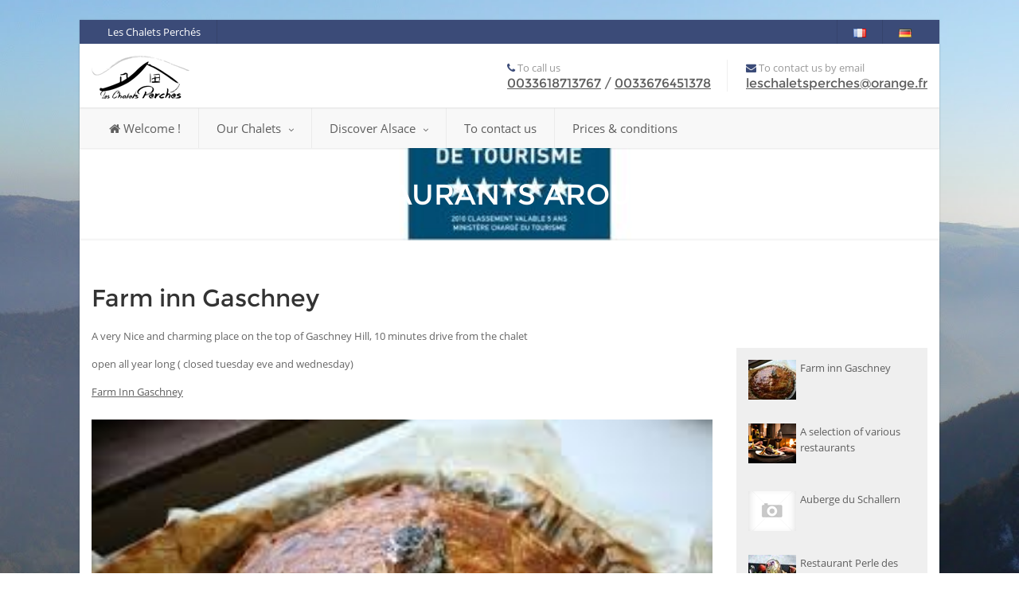

--- FILE ---
content_type: text/html; charset=utf-8
request_url: https://www.leschaletsperches.fr/en/die-region/Bauernhof-herberge-Gaschney
body_size: 3990
content:

<!DOCTYPE html>
<html>

<head>

    <meta charset="utf-8" />
    <meta name="viewport" content="width=device-width, initial-scale=1.0">

    <title>S&#233;lection of Restaurants around</title>

    

    <meta name="description"
        content="Les Chaumes de Léonie. Combinant charme et authenticité en pleine nature. Disponible à la semaine ou pour un long week-end. S&#233;lection of Restaurants around" />
    <meta name="keywords"
        content="les chalets perchés perches vacances location S&#233;lection of Restaurants around alsace confort nature Les Chaumes de Léonie Vallée de Munster Parc Régional des Ballons des Vosges Colmar Strasbourg week-end" />
    <title>Les chalets perchés S&#233;lection of Restaurants around</title>
    <!-- Mobile Specific Metas
        ================================================== -->
    <meta name="viewport"
        content="width=device-width, user-scalable=no, initial-scale=1.0, minimum-scale=1.0, maximum-scale=1.0">
    <meta name="format-detection" content="telephone=no">
    <meta name="lang" content="EN">
    <!-- CSS
          ================================================== -->
    
    
    

    <link href="/bundles/publicCss?v=IPV5ZRGov16KVXVlwOkVQqYkjgGRY49m2dL35UIr5SM1" rel="stylesheet"/>


    <!--[if lte IE 9]><link rel="stylesheet" type="text/css" href="css/ie.css" media="screen" /><![endif]-->
    <!-- Color Style -->
    <link href="/fr/Dynamic/MainCss/3b4b78.css" rel="stylesheet" type="text/css">
    <!-- SCRIPTS
          ================================================== -->
    <script src="/Content/realspaces/js/modernizr.js"></script><!-- Modernizr -->

    
    


    <!-- Google Tag Manager -->
    <script>(function (w, d, s, l, i) {
            w[l] = w[l] || []; w[l].push({
                'gtm.start':
                    new Date().getTime(), event: 'gtm.js'
            }); var f = d.getElementsByTagName(s)[0],
                j = d.createElement(s), dl = l != 'dataLayer' ? '&l=' + l : ''; j.async = true; j.src =
                    'https://www.googletagmanager.com/gtm.js?id=' + i + dl; f.parentNode.insertBefore(j, f);
        })(window, document, 'script', 'dataLayer', 'GTM-WG4J3QD');</script>
    <!-- End Google Tag Manager -->


    <script src="https://www.google.com/recaptcha/api.js" async defer></script>
</head>

<body class="home boxed" style="background-image: url('/Content/background.JPG?w=2500');
background-size:     cover;
background-repeat:   no-repeat;
background-position: center center;
      ">

    <!-- Google Tag Manager (noscript) -->
    <noscript>
        <iframe src=https://www.googletagmanager.com/ns.html?id=GTM-WG4J3QD height="0" width="0"
            style="display:none;visibility:hidden"></iframe></noscript>
    <!-- End Google Tag Manager (noscript) -->
    


<!--[if lt IE 7]>
    <p class="chromeframe">You are using an outdated browser. <a href="http://browsehappy.com/">Upgrade your browser today</a> or <a href="http://www.google.com/chromeframe/?redirect=true">install Google Chrome Frame</a> to better experience this site.</p>
<![endif]-->
<div class="body">
    <!-- Start Site Header -->
    <header class="site-header">
        <div class="top-header hidden-xs">
            <div class="container">
                <div class="row">
                    <div class="col-md-4 col-sm-6">
                        <ul class="horiz-nav pull-left">
                            
                            <li><a href="/en">
                                    Les Chalets Perch&#233;s</a></li>
                            <li>
                            </li>
                        </ul>
                    </div>
                    <div class="col-md-8 col-sm-6">
                        <ul class="horiz-nav pull-right">
                                <li>
                                    <a href="/fr/die-region/Bauernhof-herberge-Gaschney">
                                        <img src="/Content/images/flags/fr.png" alt="Langue française" />
                                    </a>
                                </li>
                                                            <li>
                                    <a href="/de/die-region/Bauernhof-herberge-Gaschney">
                                        <img src="/Content/images/flags/de.png" alt="Deutsch Sprach" />
                                    </a>
                                </li>
                                                    </ul>
                    </div>
                </div>
            </div>
        </div>

            <div class="middle-header">
                <div class="container">
                    <div class="row">
                        <div class="col-md-4 col-sm-8 col-xs-8">
                            <h1 class="logo">
                                <a href="/en"><img src="/Content/images/logo.png?h=66" alt="Logo"></a>
                            </h1>
                        </div>
                        <div class="col-md-8 col-sm-4 col-xs-4">
                            <div class="contact-info-blocks hidden-sm hidden-xs">
                                <div>
                                    <i class="fa fa-phone"></i> To call us
                                    <span>

                                        <a href="tel:0033618713767">0033618713767</a>
                                             / 
                                        <a href="tel:0033676451378">0033676451378</a>

                                </div>
                                <div>
                                    <i class="fa fa-envelope"></i> To contact us by email
                                    <span><a href="mailto:leschaletsperches@orange.fr">leschaletsperches@orange.fr</a></span>
                                </div>
                            </div>
                            <a href="#" class="visible-sm visible-xs menu-toggle" style="display: none;"><i
                                    class="fa fa-bars"></i></a>
                        </div>
                    </div>
                </div>
            </div>
            <div class="main-menu-wrapper">
                <div class="container">
                    <div class="row">
                        <div class="col-md-12">
                            <nav class="navigation">
                                



<ul class="sf-menu">
    <li><a href="/en"><span class="fa fa-home"></span> Welcome !</a></li>


    <li>
        <a href="/en/chalets/"> Our Chalets</a>
        <ul class="dropdown">
                <li><a href="/en/chalets/Luxury-Chalet-Les-Chaumes-de-Leonie">Luxury Chalet Les Chaumes de Leonie</a></li>
                <li><a href="/en/chalets/Luxury-Chalet-La-Datcha-de-Liza">Luxury Chalet La Datcha de Liza</a></li>
                <li><a href="/en/chalets/Luxury-Chalet-La-Cabane-de-Tim-">Luxury Chalet La Cabane de Tim </a></li>
        </ul>
    </li>


    <li>
        <a href="#"> Discover Alsace</a>
        <ul class="dropdown">
                <li><a href="/en/the-area/Munster-Valley">What to do around the Chalets ...</a></li>
                <li><a href="/en/the-area/Farm-inn-Gaschney">S&#233;lection of Restaurants around</a></li>
                <li><a href="/en/the-area/Hiking">Practice Sport around</a></li>
        </ul>
    </li>

    <li><a href="/en/contact/">To contact us</a></li>
    <li><a href="/en/reservation/">Prices &amp; conditions</a></li>

</ul>
                            </nav>
                        </div>
                    </div>
                </div>
            </div>
    </header>
    <!-- End Site Header -->

        <div class="site-showcase">
            <!-- Start Page Header -->

            <div class="parallax page-header" style="background-image:url(/Content/header.jpg);">
                <div class="container">
                    <div class="row">
                        <div class="col-md-12">
                            <h1>S&#233;lection of Restaurants around</h1>
                        </div>
                    </div>
                </div>
            </div>
            <!-- End Page Header -->
        </div>

    <h2 class="hidden">S&#233;lection of Restaurants around</h2>

    





<div class="main" role="main">
    <div id="content" class="content full">
        <div class="container">
            <h2>
                Farm inn Gaschney
            </h2>

            <div class="row">
                <div class="col-md-9">



                    <div class="single-property" id="topic-54">

                        
                        <div>

                            <p>A very Nice and charming place on the top of Gaschney Hill, 10 minutes drive from the chalet</p><p>open all year long ( closed tuesday eve and wednesday)</p><p></p><p><a href="http://www.vallee-munster.eu/LEI/Ferme-Auberge%20du%20Gaschney.htm?HTMLPage=/terroir/manger.htm&amp;categorie=&amp;genre=1900002&amp;ID=231001872&amp;GENRE=1900002&amp;CATEGORIE=0&amp;langue=1&amp;sessionalea=0,8982202">Farm Inn Gaschney</a></p><p></p><p></p>
                        </div>
                        <div class="property-slider">
                            <div id="property-images" class="flexslider multi-flexslider c_slider">
                                <ul class="slides">

                                            <li class="item">
                                                <img src="/Content/Photos/2168.jpg?h=585&w=780&mode=crop" alt="gaschney 2.jpg">
                                            </li>
                                            <li class="item"> <img src="" delayedsrc="/Content/Photos/2169.jpg?h=585&w=780&mode=crop" alt="gaschney.jpg" height="585" width="780"> </li>
                                            <li class="item"> <img src="" delayedsrc="/Content/Photos/2170.png?h=585&w=780&mode=crop" alt="gaschney 3.png" height="585" width="780"> </li>
                                </ul>
                            </div>
                            <div id="property-thumbs" class="flexslider multi-flexslider c_carousel">
                                <ul class="slides">
                                        <li class="item"> <img src="/Content/images/no-image-blog-one.png?h=110&w=175&mode=crop" delayedsrc="/Content/Photos/2168.jpg?h=110&w=175&mode=crop" alt="gaschney 2.jpg"> </li>
                                        <li class="item"> <img src="/Content/images/no-image-blog-one.png?h=110&w=175&mode=crop" delayedsrc="/Content/Photos/2169.jpg?h=110&w=175&mode=crop" alt="gaschney.jpg"> </li>
                                        <li class="item"> <img src="/Content/images/no-image-blog-one.png?h=110&w=175&mode=crop" delayedsrc="/Content/Photos/2170.png?h=110&w=175&mode=crop" alt="gaschney 3.png"> </li>
                                </ul>
                            </div>
                        </div>



                    </div>










                    <!-- Start Related Properties -->
                    
                    
                </div>
                <!-- Start Sidebar -->
                <div class="sidebar right-sidebar col-md-3" style="margin-top:25px;">
                    <div class="widget sidebar-widget">
                            <div class="full-search-form">
                                <a href="Farm-inn-Gaschney" class="item">
                                    <p style="min-height:35px;">
                                            <img style="margin-right:5px;" src="/Content/images/no-image-blog-one.png?h=50&w=60&mode=crop" delayedsrc="/Content/Photos/2168.jpg?h=50&w=60&mode=crop" alt="" align="left">
                                        <span>Farm inn Gaschney</span>
                                    </p>

                                </a>


                            </div>
                            <div class="full-search-form">
                                <a href="A-selection-of-various-restaurants" class="item">
                                    <p style="min-height:35px;">
                                            <img style="margin-right:5px;" src="/Content/images/no-image-blog-one.png?h=50&w=60&mode=crop" delayedsrc="/Content/Photos/2228.png?h=50&w=60&mode=crop" alt="" align="left">
                                        <span>A selection of various restaurants</span>
                                    </p>

                                </a>


                            </div>
                            <div class="full-search-form">
                                <a href="Auberge-du-Schallern" class="item">
                                    <p style="min-height:35px;">
                                            <img style="margin-right:5px;" src="/Content/images/no-image-blog-one.png?h=50&w=60&mode=crop" alt="" align="left">
                                        <span>Auberge du Schallern</span>
                                    </p>

                                </a>


                            </div>
                            <div class="full-search-form">
                                <a href="Restaurant-Perle-des-Vosges" class="item">
                                    <p style="min-height:35px;">
                                            <img style="margin-right:5px;" src="/Content/images/no-image-blog-one.png?h=50&w=60&mode=crop" delayedsrc="/Content/Photos/2196.jpg?h=50&w=60&mode=crop" alt="" align="left">
                                        <span>Restaurant Perle des Vosges</span>
                                    </p>

                                </a>


                            </div>
                            <div class="full-search-form">
                                <a href="Pastry-Gilg-Munster" class="item">
                                    <p style="min-height:35px;">
                                            <img style="margin-right:5px;" src="/Content/images/no-image-blog-one.png?h=50&w=60&mode=crop" delayedsrc="/Content/Photos/2199.jpg?h=50&w=60&mode=crop" alt="" align="left">
                                        <span>Pastry Gilg Munster</span>
                                    </p>

                                </a>


                            </div>
                            <div class="full-search-form">
                                <a href="Farm-Inn-Wassmatt" class="item">
                                    <p style="min-height:35px;">
                                            <img style="margin-right:5px;" src="/Content/images/no-image-blog-one.png?h=50&w=60&mode=crop" delayedsrc="/Content/Photos/2308.png?h=50&w=60&mode=crop" alt="" align="left">
                                        <span>Farm Inn  Wassmatt</span>
                                    </p>

                                </a>


                            </div>
                            <div class="full-search-form">
                                <a href="Farm-inn-Buchwald" class="item">
                                    <p style="min-height:35px;">
                                            <img style="margin-right:5px;" src="/Content/images/no-image-blog-one.png?h=50&w=60&mode=crop" delayedsrc="/Content/Photos/2192.jpg?h=50&w=60&mode=crop" alt="" align="left">
                                        <span>Farm inn Buchwald</span>
                                    </p>

                                </a>


                            </div>
                            <div class="full-search-form">
                                <a href="Farm-Inn-Strohberg" class="item">
                                    <p style="min-height:35px;">
                                            <img style="margin-right:5px;" src="/Content/images/no-image-blog-one.png?h=50&w=60&mode=crop" alt="" align="left">
                                        <span>Farm Inn Strohberg</span>
                                    </p>

                                </a>


                            </div>
                            <div class="full-search-form">
                                <a href="Farm-Inn-Braunkopf" class="item">
                                    <p style="min-height:35px;">
                                            <img style="margin-right:5px;" src="/Content/images/no-image-blog-one.png?h=50&w=60&mode=crop" delayedsrc="/Content/Photos/2166.png?h=50&w=60&mode=crop" alt="" align="left">
                                        <span>Farm Inn Braunkopf</span>
                                    </p>

                                </a>


                            </div>
                    </div>

                </div>
            </div>
        </div>
    </div>
</div>



        <!-- Start Site Footer -->
        <footer class="site-footer">
            <div class="container">
                <div class="row">
                        <div class="col-md-4 col-sm-6 footer-widget widget">
                            <h3 class="widgettitle">What to do around the Chalets ...</h3>
                            <ul>
                                    <li>
                                        <a href="/en/the-area/Munster-Valley">Munster Valley</a>
                                        
                                    </li>
                                    <li>
                                        <a href="/en/the-area/Colmar">Colmar</a>
                                        
                                    </li>
                                    <li>
                                        <a href="/en/the-area/Gorgeous-Alsacian-Wine-Road">Gorgeous Alsacian Wine Road</a>
                                        
                                    </li>
                                    <li>
                                        <a href="/en/the-area/Regional-Nature-Park-Ballon-des-Vosges-">Regional Nature Park &quot;Ballon des Vosges&quot;</a>
                                        
                                    </li>
                                    <li>
                                        <a href="/en/the-area/Visit-Strasbourg-">Visit Strasbourg </a>
                                        
                                    </li>
                            </ul>
                        </div>
                        <div class="col-md-4 col-sm-6 footer-widget widget">
                            <h3 class="widgettitle">S&#233;lection of Restaurants around</h3>
                            <ul>
                                    <li>
                                        <a href="/en/the-area/Farm-inn-Gaschney">Farm inn Gaschney</a>
                                        
                                    </li>
                                    <li>
                                        <a href="/en/the-area/A-selection-of-various-restaurants">A selection of various restaurants</a>
                                        
                                    </li>
                                    <li>
                                        <a href="/en/the-area/Auberge-du-Schallern">Auberge du Schallern</a>
                                        
                                    </li>
                                    <li>
                                        <a href="/en/the-area/Restaurant-Perle-des-Vosges">Restaurant Perle des Vosges</a>
                                        
                                    </li>
                                    <li>
                                        <a href="/en/the-area/Pastry-Gilg-Munster">Pastry Gilg Munster</a>
                                        
                                    </li>
                                    <li>
                                        <a href="/en/the-area/Farm-inn-Buchwald">Farm inn Buchwald</a>
                                        
                                    </li>
                                    <li>
                                        <a href="/en/the-area/Farm-Inn-Strohberg">Farm Inn Strohberg</a>
                                        
                                    </li>
                            </ul>
                        </div>
                        <div class="col-md-4 col-sm-6 footer-widget widget">
                            <h3 class="widgettitle">Practice Sport around</h3>
                            <ul>
                                    <li>
                                        <a href="/en/the-area/Hiking">Hiking</a>
                                        
                                    </li>
                                    <li>
                                        <a href="/en/the-area/Moutain-bikes-and-Road-bikes">Moutain bikes and Road bikes</a>
                                        
                                    </li>
                                    <li>
                                        <a href="/en/the-area/Skiing">Skiing</a>
                                        
                                    </li>
                                    <li>
                                        <a href="/en/the-area/Tree-climbing">Tree climbing</a>
                                        
                                    </li>
                                    <li>
                                        <a href="/en/the-area/Mountain-guides">Mountain guides</a>
                                        
                                    </li>
                            </ul>
                        </div>
                </div>
            </div>
        </footer>
        <footer class="site-footer-bottom">
            <div class="container">
                <div class="row">
                    <div class="copyrights-col-left col-md-6 col-sm-6">
                        <p>&copy; All Rights Reserved</p>
                    </div>
                    <div class="copyrights-col-right col-md-6 col-sm-6">
                        <div class="social-icons">
                                <a href="Https://www.facebook.com/Leschaletsperches"
                                    target="_blank"><i class="fa fa-facebook"></i></a>
                                                                                        <a href="https://fr.pinterest.com/mennrath/location-chalet-el%C3%A9gance-authenticit%C3%A9-alsace/"
                                    target="_blank"><i class="fa fa-pinterest"></i></a>
                                                                                                                    <a href="https://www.instagram.com/les_chalets_perches/?hl=en"
                                    target="_blank"><i class="fa fa-instagram"></i></a>
                                                    </div>
                    </div>
                </div>
            </div>
        </footer>
        <!-- End Site Footer -->

    <a id="back-to-top"><i class="fa fa-angle-double-up"></i></a>
</div>

<!--[if lte IE 9]><script src="/Content/realspaces/js/script_ie.js"></script><![endif]-->

    <script>
        var _rollbarConfig = {
            accessToken: "3f759935356049e09240d55bbeca25dd",
            captureUncaught: true,
            payload: {
                environment: 'production'
            }
        };
        (function (i, s, o, g, r, a, m) {
            i['GoogleAnalyticsObject'] = r; i[r] = i[r] || function () {
                (i[r].q = i[r].q || []).push(arguments)
            }, i[r].l = 1 * new Date(); a = s.createElement(o),
                m = s.getElementsByTagName(o)[0]; a.async = 1; a.src = g; m.parentNode.insertBefore(a, m)
        })(window, document, 'script', '//www.google-analytics.com/analytics.js', 'ga');
    </script>
        <script>
            ga('create', 'UA-54669265-3', 'auto');
            ga('send', 'pageview', {
                'dimension1': '3.150.117.158'
            });
        </script>

<script src="/bundles/publicJs?v=8aw-i4B_4fOvsq_17kxz52TwfZCEjmihkr37PH0MCXE1"></script>




    

    

    <script src="/Scripts/jquery.unobtrusive-ajax.min.js" type="text/javascript"></script>
</body>

</html>